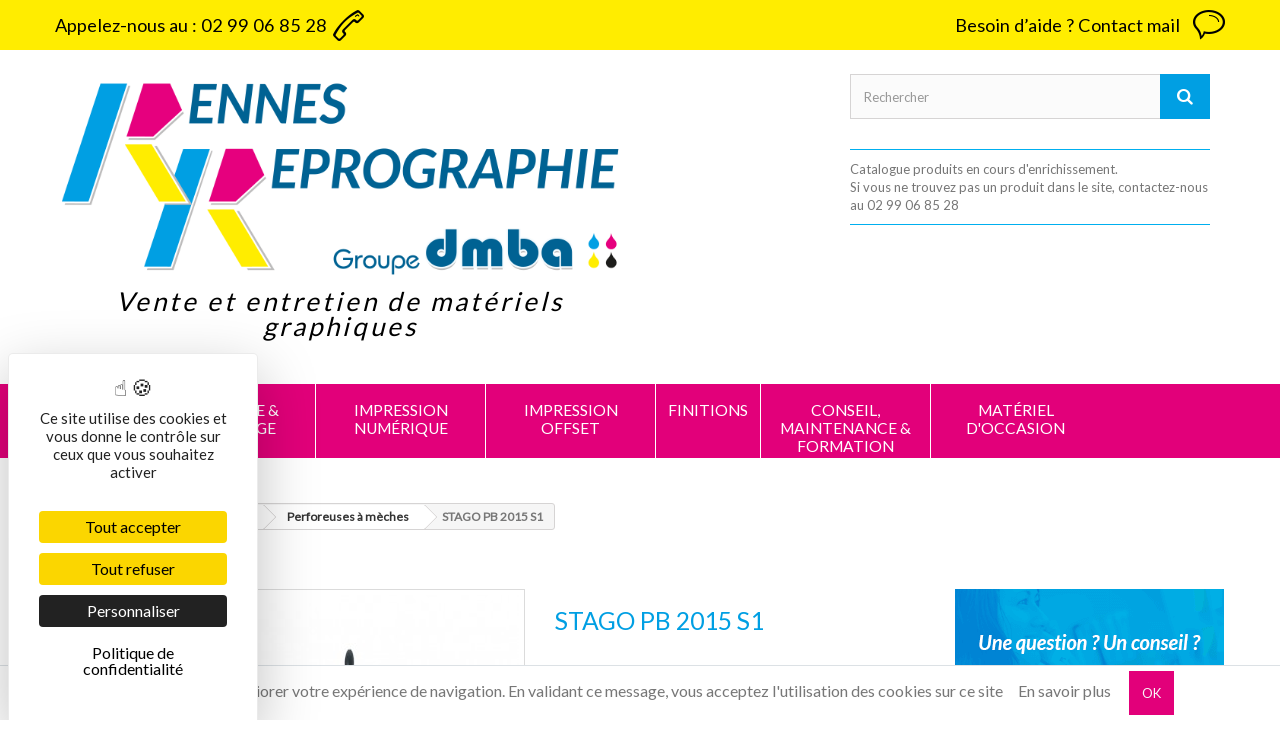

--- FILE ---
content_type: text/html; charset=utf-8
request_url: https://www.rennes-reprographie.com/perforeuses-a-meches/217-stago-pb-2015-s1.html
body_size: 12082
content:
<!DOCTYPE HTML>
<!--[if lt IE 7]> <html class="no-js lt-ie9 lt-ie8 lt-ie7" lang="fr-fr"><![endif]-->
<!--[if IE 7]><html class="no-js lt-ie9 lt-ie8 ie7" lang="fr-fr"><![endif]-->
<!--[if IE 8]><html class="no-js lt-ie9 ie8" lang="fr-fr"><![endif]-->
<!--[if gt IE 8]> <html class="no-js ie9" lang="fr-fr"><![endif]-->
<html lang="fr-fr">
	<head>
        
        
		<meta charset="utf-8" />
		<title>STAGO PB 2015 S1 - Rennes Reprographie</title>
		<meta name="description" content="Cette perforeuse électrique 2 têtes est une solution confortable pour perforer sans efforts des liasses jusqu’à 600 feuilles !
Indispensable dans un atelier de façonnage ou un service de reprographie. " />
		<meta name="generator" content="PrestaShop" />
		<meta name="robots" content="index,follow" />
		<meta name="viewport" content="width=device-width, minimum-scale=0.25, maximum-scale=1.6, initial-scale=1.0" />
		<meta name="apple-mobile-web-app-capable" content="yes" />
		<link rel="icon" type="image/vnd.microsoft.icon" href="/img/favicon.ico?1680005417" />
		<link rel="shortcut icon" type="image/x-icon" href="/img/favicon.ico?1680005417" />
			<link rel="stylesheet" href="https://www.rennes-reprographie.com/themes/rennesreprographie/cache/v_66_bf3d662c65238839fc713f6348150b43_all.css" type="text/css" media="all" />
			<link rel="stylesheet" href="https://www.rennes-reprographie.com/themes/rennesreprographie/cache/v_66_aa27d8db9f861abb28a135cc94813351_print.css" type="text/css" media="print" />
			<meta property="og:type" content="product" />
<meta property="og:url" content="https://www.rennes-reprographie.com/perforeuses-a-meches/217-stago-pb-2015-s1.html" />
<meta property="og:title" content="STAGO PB 2015 S1 - Rennes Reprographie" />
<meta property="og:site_name" content="Rennes Reprographie" />
<meta property="og:description" content="Cette perforeuse électrique 2 têtes est une solution confortable pour perforer sans efforts des liasses jusqu’à 600 feuilles !
Indispensable dans un atelier de façonnage ou un service de reprographie. " />
<meta property="og:image" content="https://www.rennes-reprographie.com/261-large_default/stago-pb-2015-s1.jpg" />
<meta property="product:pretax_price:amount" content="0" />
<meta property="product:pretax_price:currency" content="EUR" />
<meta property="product:price:amount" content="0" />
<meta property="product:price:currency" content="EUR" />

		<link rel="stylesheet" href="https://fonts.googleapis.com/css?family=Open+Sans:300,600&amp;subset=latin,latin-ext" type="text/css" media="all" />
		<!--[if IE 8]>
		
<script src="https://oss.maxcdn.com/libs/html5shiv/3.7.0/html5shiv.js"></script>
		
<script src="https://oss.maxcdn.com/libs/respond.js/1.3.0/respond.min.js"></script>
    
<script src='https://www.google.com/recaptcha/api.js'></script>
		<![endif]-->
	</head>
	<body id="product" class="product product-217 product-stago-pb-2015-s1 category-29 category-perforeuses-a-meches hide-left-column hide-right-column lang_fr">
					<div id="page">
			<div class="header-container">
				<header id="header">
					<div class="banner">
						<div class="container">
							<div class="row">
								
							</div>
						</div>
					</div>
					<div class="nav">
						<div class="container">
							<div class="row">
								<nav><!-- Block languages module -->
<!-- /Block languages module -->
<div id="contact-link">
	<a href="https://www.rennes-reprographie.com/nous-contacter" title="Contactez-nous">Besoin d’aide ? Contact mail</a>
</div>
	<span class="shop-phone"> 
		<i class="icon-phone"></i>Appelez-nous au : <strong>02 99 06 85 28</strong>
	</span>
<!-- Block search module TOP -->
<div id="search_block_top" class="col-xs-12 col-sm-5 col-md-4 clearfix"> 
	<form id="searchbox" method="get" action="//www.rennes-reprographie.com/recherche" >
		<input type="hidden" name="controller" value="search" />
		<input type="hidden" name="orderby" value="position" />
		<input type="hidden" name="orderway" value="desc" />
		<input class="search_query form-control" type="text" id="search_query_top" name="search_query" placeholder="Rechercher" value="" />
		<button type="submit" name="submit_search" class="btn btn-default button-search">
			<span>Rechercher</span>
		</button>
     <div id="msg_provi" class="col-xs-12">Catalogue produits en cours d'enrichissement.<br> Si vous ne trouvez pas un produit dans le site, contactez-nous au 02 99 06 85 28</div>
	</form>
 
</div> 
<div class="clearfix"> </div>
<!-- /Block search module TOP --></nav>
							</div>
						</div>
					</div>
					<div>
						<div class="container">
							<div class="row">
								<div id="header_logo">
									<a href="https://www.rennes-reprographie.com/" title="Rennes Reprographie">
										<img class="logo img-responsive" src="https://www.rennes-reprographie.com/img/rennes-reprographie-logo-1578500575.jpg" alt="Rennes Reprographie" width="750" height="268"/>
									</a>
                  <div id="slogan">Vente et entretien de matériels graphiques</div>
								</div>                
							</div>

						</div>								
            
					</div>
				</header>
			</div>
      
      	<!-- Menu -->    
	<div id="block_top_menu" class="sf-contener clearfix col-lg-12">
		<div class="cat-title">Catégories</div>
    <div class="container">
		<ul class="sf-menu clearfix menu-content">
			<li><a href="https://www.rennes-reprographie.com/content/category/1-accueil" title="Accueil">Accueil</a><ul><li ><a href="https://www.rennes-reprographie.com/content/4-presentation">La société</a></li><li ><a href="https://www.rennes-reprographie.com/content/2-mentions-legales">Mentions légales</a></li><li ><a href="https://www.rennes-reprographie.com/content/8-politique-de-confidentialite">Politique de confidentialité</a></li></ul></li>
<li><a href="https://www.rennes-reprographie.com/106-prepresse-epreuvage" title="PRÉPRESSE & ÉPREUVAGE">PRÉPRESSE & ÉPREUVAGE</a><ul><li><a href="https://www.rennes-reprographie.com/108-spectrophotometre" title="Spectrophotomètre">Spectrophotomètre</a></li><li><a href="https://www.rennes-reprographie.com/109-eclairage-normalise" title="Éclairage normalisé">Éclairage normalisé</a></li><li><a href="https://www.rennes-reprographie.com/110-nuancier-pantone" title="Nuancier Pantone">Nuancier Pantone</a></li><li><a href="https://www.rennes-reprographie.com/111-ctp-et-flux" title="CTP et flux">CTP et flux</a></li><li><a href="https://www.rennes-reprographie.com/112-ecrans-et-tablettes" title="Écrans et tablettes">Écrans et tablettes</a></li><li><a href="https://www.rennes-reprographie.com/113-logiciels-et-rip" title="Logiciels et RIP">Logiciels et RIP</a></li><li><a href="https://www.rennes-reprographie.com/114-scanners" title="Scanners">Scanners</a></li><li><a href="https://www.rennes-reprographie.com/115-consommables-pre-presse" title="Consommables pré-presse">Consommables pré-presse</a></li></ul></li><li><a href="https://www.rennes-reprographie.com/10-impression-numerique" title="IMPRESSION NUMÉRIQUE">IMPRESSION NUMÉRIQUE</a><ul><li><a href="https://www.rennes-reprographie.com/11-imprimantes-haut-volume-et-presses-numeriques" title="Imprimantes Haut Volume Et Presses Numériques">Imprimantes Haut Volume Et Presses Numériques</a></li><li><a href="https://www.rennes-reprographie.com/12-imprimantes-grand-format" title="Imprimantes Grand Format">Imprimantes Grand Format</a><ul><li><a href="https://www.rennes-reprographie.com/92-imprimantes-cad-pos" title="Imprimantes CAD, POS">Imprimantes CAD, POS</a></li><li><a href="https://www.rennes-reprographie.com/91-imprimantes-eco-solvant" title="Imprimantes Eco-solvant">Imprimantes Eco-solvant</a></li><li><a href="https://www.rennes-reprographie.com/93-imprimantes-photo-epreuvage" title="Imprimantes photo & épreuvage">Imprimantes photo & épreuvage</a></li><li><a href="https://www.rennes-reprographie.com/94-imprimantes-sublimation" title="Imprimantes sublimation">Imprimantes sublimation</a></li><li><a href="https://www.rennes-reprographie.com/95-imprimantes-uv" title="Imprimantes UV">Imprimantes UV</a></li><li><a href="https://www.rennes-reprographie.com/96-plotters-de-decoupe" title="Plotters de découpe">Plotters de découpe</a></li><li><a href="https://www.rennes-reprographie.com/97-logiciels-et-rip" title="Logiciels et RIP">Logiciels et RIP</a></li><li><a href="https://www.rennes-reprographie.com/98-stand-et-support-d-affiches" title="Stand et support d'affiches">Stand et support d'affiches</a></li></ul></li><li><a href="https://www.rennes-reprographie.com/100-materiel-de-finition-grand-format" title="Matériel de Finition Grand Format">Matériel de Finition Grand Format</a><ul><li><a href="https://www.rennes-reprographie.com/101-coupeuse" title="Coupeuse">Coupeuse</a></li><li><a href="https://www.rennes-reprographie.com/102-lamination-et-contre-collage" title="Lamination et contre-collage">Lamination et contre-collage</a></li><li><a href="https://www.rennes-reprographie.com/103-plieuse-de-plans" title="Plieuse de plans">Plieuse de plans</a></li><li><a href="https://www.rennes-reprographie.com/104-presse-a-oeillets" title="Presse à oeillets">Presse à oeillets</a></li><li><a href="https://www.rennes-reprographie.com/105-stockage-et-transport" title="Stockage et transport">Stockage et transport</a></li></ul></li><li><a href="https://www.rennes-reprographie.com/99-scanners" title="Scanners">Scanners</a></li><li><a href="https://www.rennes-reprographie.com/14-imprimantes-etiquettes" title="Imprimantes Etiquettes">Imprimantes Etiquettes</a></li><li><a href="https://www.rennes-reprographie.com/13-duplicopieurs" title="Duplicopieurs">Duplicopieurs</a></li><li><a href="https://www.rennes-reprographie.com/15-imprimantes-enveloppes" title="Imprimantes Enveloppes">Imprimantes Enveloppes</a></li></ul></li><li><a href="https://www.rennes-reprographie.com/107-impression-offset" title="IMPRESSION OFFSET">IMPRESSION OFFSET</a><ul><li><a href="https://www.rennes-reprographie.com/116-densitometre" title="Densitomètre">Densitomètre</a></li><li><a href="https://www.rennes-reprographie.com/117-eclairage-normalise" title="Éclairage normalisé">Éclairage normalisé</a></li><li><a href="https://www.rennes-reprographie.com/118-nuancier-pantone" title="Nuancier Pantone">Nuancier Pantone</a></li><li><a href="https://www.rennes-reprographie.com/119-ctp-flux" title="CTP, Flux">CTP, Flux</a></li><li><a href="https://www.rennes-reprographie.com/120-consommables-pour-impression-offset" title="Consommables pour impression offset">Consommables pour impression offset</a></li><li><a href="https://www.rennes-reprographie.com/121-retourneuse-de-piles" title="Retourneuse de piles">Retourneuse de piles</a></li></ul></li><li><a href="https://www.rennes-reprographie.com/122-finitions" title="FINITIONS">FINITIONS</a><ul><li><a href="https://www.rennes-reprographie.com/9-systemes-de-coupe" title="Systèmes de coupe">Systèmes de coupe</a><ul><li><a href="https://www.rennes-reprographie.com/16-massicots-electriques" title="Massicots électriques">Massicots électriques</a><ul><li><a href="https://www.rennes-reprographie.com/77-massicots-donix" title="Massicots DONIX">Massicots DONIX</a></li><li><a href="https://www.rennes-reprographie.com/79-massicots-mohr" title="Massicots MOHR">Massicots MOHR</a></li><li><a href="https://www.rennes-reprographie.com/78-massicots-ideal" title="Massicots IDEAL">Massicots IDEAL</a></li></ul></li><li><a href="https://www.rennes-reprographie.com/70-massicots-manuels" title="Massicots manuels">Massicots manuels</a></li><li><a href="https://www.rennes-reprographie.com/19-cisailles" title="Cisailles">Cisailles</a></li><li><a href="https://www.rennes-reprographie.com/17-cartes-de-visites" title="Cartes de visites">Cartes de visites</a></li><li><a href="https://www.rennes-reprographie.com/18-coupeuses-de-plans" title="Coupeuses de plans">Coupeuses de plans</a></li></ul></li><li><a href="https://www.rennes-reprographie.com/8-faconnage" title="Façonnage">Façonnage</a><ul><li><a href="https://www.rennes-reprographie.com/21-agrafeuses" title="Agrafeuses">Agrafeuses</a><ul><li><a href="https://www.rennes-reprographie.com/74-agrafeuse-manuelles" title="Agrafeuse Manuelles">Agrafeuse Manuelles</a></li><li><a href="https://www.rennes-reprographie.com/75-agrafeuses-electriques" title="Agrafeuses Eléctriques">Agrafeuses Eléctriques</a></li></ul></li><li><a href="https://www.rennes-reprographie.com/22-agrafeuses-plieuses" title="Agrafeuses-Plieuses">Agrafeuses-Plieuses</a></li><li><a href="https://www.rennes-reprographie.com/23-arrondisseurs-d-angles" title="Arrondisseurs d'angles">Arrondisseurs d'angles</a></li><li><a href="https://www.rennes-reprographie.com/71-assemblage-agrafage-pliage" title="Assemblage / Agrafage / Pliage">Assemblage / Agrafage / Pliage</a></li><li><a href="https://www.rennes-reprographie.com/25-decoupe-d-onglets" title="Découpe d'onglets">Découpe d'onglets</a></li><li><a href="https://www.rennes-reprographie.com/26-massicot-raineur" title="Massicot raineur">Massicot raineur</a></li><li><a href="https://www.rennes-reprographie.com/27-microperforeuse" title="Microperforeuse">Microperforeuse</a></li><li><a href="https://www.rennes-reprographie.com/29-perforeuses-a-meches" title="Perforeuses à mèches">Perforeuses à mèches</a></li><li><a href="https://www.rennes-reprographie.com/31-plieuses-a-friction" title="Plieuses à friction">Plieuses à friction</a></li><li><a href="https://www.rennes-reprographie.com/32-plieuses-a-succion" title="Plieuses à succion">Plieuses à succion</a></li><li><a href="https://www.rennes-reprographie.com/85-raineuse" title="Raineuse">Raineuse</a><ul><li><a href="https://www.rennes-reprographie.com/86-raineuse-electrique" title="Raineuse électrique">Raineuse électrique</a></li><li><a href="https://www.rennes-reprographie.com/90-raineuse-manuelle" title="Raineuse manuelle">Raineuse manuelle</a></li></ul></li><li><a href="https://www.rennes-reprographie.com/35-raineuses-plieuses" title="Raineuses-Plieuses">Raineuses-Plieuses</a></li><li><a href="https://www.rennes-reprographie.com/37-taqueuses" title="Taqueuses">Taqueuses</a></li><li><a href="https://www.rennes-reprographie.com/33-plieuses-de-plans" title="Plieuses de plans">Plieuses de plans</a></li></ul></li><li><a href="https://www.rennes-reprographie.com/4-plastification-et-vernissage" title="Plastification et Vernissage">Plastification et Vernissage</a><ul><li><a href="https://www.rennes-reprographie.com/47-plastifieuses-a-pochettes" title="Plastifieuses à pochettes">Plastifieuses à pochettes</a></li><li><a href="https://www.rennes-reprographie.com/48-plastifieuses-automatiques" title="Plastifieuses automatiques">Plastifieuses automatiques</a></li><li><a href="https://www.rennes-reprographie.com/49-laminateurs-a-froid" title="Laminateurs à froid">Laminateurs à froid</a></li><li><a href="https://www.rennes-reprographie.com/50-laminateurs-a-chaud-et-froid" title="Laminateurs à chaud et froid">Laminateurs à chaud et froid</a></li><li><a href="https://www.rennes-reprographie.com/51-pelliculeuses" title="Pelliculeuses">Pelliculeuses</a></li><li><a href="https://www.rennes-reprographie.com/52-vernisseuses" title="Vernisseuses">Vernisseuses</a></li><li><a href="https://www.rennes-reprographie.com/76-dorure" title="Dorure">Dorure</a></li></ul></li><li><a href="https://www.rennes-reprographie.com/3-reliure" title="Reliure">Reliure</a><ul><li><a href="https://www.rennes-reprographie.com/38-perforelieurs" title="Perforelieurs">Perforelieurs</a></li><li><a href="https://www.rennes-reprographie.com/39-perforateurs" title="Perforateurs">Perforateurs</a></li><li><a href="https://www.rennes-reprographie.com/40-sertisseuses" title="Sertisseuses">Sertisseuses</a></li><li><a href="https://www.rennes-reprographie.com/41-encollage-manuel" title="Encollage manuel">Encollage manuel</a></li><li><a href="https://www.rennes-reprographie.com/42-bandes-thermocollantes" title="Bandes thermocollantes">Bandes thermocollantes</a></li><li><a href="https://www.rennes-reprographie.com/43-thermorelieurs" title="Thermorelieurs">Thermorelieurs</a></li><li><a href="https://www.rennes-reprographie.com/44-thermorelieurs-pur" title="Thermorelieurs PUR">Thermorelieurs PUR</a></li><li><a href="https://www.rennes-reprographie.com/45-reliures-bindomatic" title="Reliures BINDOMATIC">Reliures BINDOMATIC</a></li><li><a href="https://www.rennes-reprographie.com/46-systemes-fastbind" title="Systèmes FASTBIND">Systèmes FASTBIND</a><ul><li><a href="https://www.rennes-reprographie.com/81-couvertures-casematic" title="Couvertures CASEMATIC">Couvertures CASEMATIC</a></li><li><a href="https://www.rennes-reprographie.com/82-thermorelieurs" title="Thermorelieurs">Thermorelieurs</a></li><li><a href="https://www.rennes-reprographie.com/83-reliure-fotomount" title="Reliure FOTOMOUNT">Reliure FOTOMOUNT</a></li><li><a href="https://www.rennes-reprographie.com/84-reliure-booxter" title="Reliure BooXTer">Reliure BooXTer</a></li></ul></li></ul></li><li><a href="https://www.rennes-reprographie.com/5-emballage" title="Emballage">Emballage</a><ul><li><a href="https://www.rennes-reprographie.com/53-banderoleuses-de-table" title="Banderoleuses de table">Banderoleuses de table</a></li><li><a href="https://www.rennes-reprographie.com/54-banderoleuses-a-film-etirable" title="Banderoleuses à film étirable">Banderoleuses à film étirable</a></li><li><a href="https://www.rennes-reprographie.com/55-cercleuses" title="Cercleuses">Cercleuses</a></li><li><a href="https://www.rennes-reprographie.com/56-ensacheuses" title="Ensacheuses">Ensacheuses</a></li><li><a href="https://www.rennes-reprographie.com/57-mises-sous-film" title="Mises sous film">Mises sous film</a></li><li><a href="https://www.rennes-reprographie.com/58-matelasseurs-a-cartons" title="Matelasseurs à cartons">Matelasseurs à cartons</a></li></ul></li><li><a href="https://www.rennes-reprographie.com/6-traitement-du-courrier" title="Traitement du courrier">Traitement du courrier</a><ul><li><a href="https://www.rennes-reprographie.com/59-mises-sous-plis" title="Mises sous plis">Mises sous plis</a></li><li><a href="https://www.rennes-reprographie.com/60-ouvre-lettres" title="Ouvre-lettres">Ouvre-lettres</a></li><li><a href="https://www.rennes-reprographie.com/61-imprimantes-d-adressage" title="Imprimantes d'adressage">Imprimantes d'adressage</a></li><li><a href="https://www.rennes-reprographie.com/62-dateurs-marqueurs" title="Dateurs-Marqueurs">Dateurs-Marqueurs</a></li><li><a href="https://www.rennes-reprographie.com/63-compteuses-de-billets" title="Compteuses de billets">Compteuses de billets</a></li><li><a href="https://www.rennes-reprographie.com/64-cercleuses-de-billets" title="Cercleuses de billets">Cercleuses de billets</a></li></ul></li><li><a href="https://www.rennes-reprographie.com/7-destructeurs-de-documents" title="Destructeurs de documents">Destructeurs de documents</a><ul><li><a href="https://www.rennes-reprographie.com/65-individuels" title="Individuels">Individuels</a></li><li><a href="https://www.rennes-reprographie.com/66-bureaux-et-services" title="Bureaux et services">Bureaux et services</a></li><li><a href="https://www.rennes-reprographie.com/67-fortes-capacites" title="Fortes capacités">Fortes capacités</a></li><li><a href="https://www.rennes-reprographie.com/68-disques-durs-et-cd-dvd" title="Disques durs et CD-DVD">Disques durs et CD-DVD</a></li><li><a href="https://www.rennes-reprographie.com/69-matelasseurs-a-cartons" title="Matelasseurs à cartons">Matelasseurs à cartons</a></li></ul></li></ul></li><li><a href="https://www.rennes-reprographie.com/124-conseil-maintenance-formation" title="CONSEIL, MAINTENANCE & FORMATION">CONSEIL, MAINTENANCE & FORMATION</a><ul><li><a href="https://www.rennes-reprographie.com/125-formation" title="FORMATION">FORMATION</a></li></ul></li><li><a href="https://www.rennes-reprographie.com/80-materiel-d-occasion" title="MATÉRIEL D'OCCASION">MATÉRIEL D'OCCASION</a></li>
					</ul>
   </div>  
	</div>
  <div class="clearfix"></div>     
	<!--/ Menu -->
      
      
			<div class="columns-container">
				<div id="columns" class="container">
											
<!-- Breadcrumb -->
<div class="breadcrumb clearfix">
	<a class="home" href="http://www.rennes-reprographie.com/" title="retour &agrave; Accueil"><i class="icon-home"></i></a>
			<span class="navigation-pipe">&gt;</span>
					<span class="navigation_page"><span itemscope itemtype="http://data-vocabulary.org/Breadcrumb"><a itemprop="url" href="https://www.rennes-reprographie.com/122-finitions" title="FINITIONS" ><span itemprop="title">FINITIONS</span></a></span><span class="navigation-pipe">></span><span itemscope itemtype="http://data-vocabulary.org/Breadcrumb"><a itemprop="url" href="https://www.rennes-reprographie.com/8-faconnage" title="Fa&ccedil;onnage" ><span itemprop="title">Fa&ccedil;onnage</span></a></span><span class="navigation-pipe">></span><span itemscope itemtype="http://data-vocabulary.org/Breadcrumb"><a itemprop="url" href="https://www.rennes-reprographie.com/29-perforeuses-a-meches" title="Perforeuses &agrave; m&egrave;ches" ><span itemprop="title">Perforeuses &agrave; m&egrave;ches</span></a></span><span class="navigation-pipe">></span>STAGO PB 2015 S1</span>
			</div>
<!-- /Breadcrumb -->

										<div id="slider_row" class="row">
						<div id="top_column" class="center_column col-xs-12 col-sm-12"></div>
					</div>
					<div class="row">
																		<div id="center_column" class="center_column col-xs-12 col-sm-12">
	

							<div itemscope itemtype="http://schema.org/Product">
	<div class="primary_block row">
					<div class="container">
				<div class="top-hr"></div>
			</div>
								<!-- left infos-->
		<div class="pb-left-column col-xs-12 col-sm-4 col-md-5">
			<!-- product img-->
			<div id="image-block" class="clearfix">
																	<span id="view_full_size">
													<img id="bigpic" itemprop="image" src="https://www.rennes-reprographie.com/261-large_default/stago-pb-2015-s1.jpg" title="STAGO PB 2015 S1" alt="STAGO PB 2015 S1" width="458" height="458"/>
															<span class="span_link no-print">Agrandir l&#039;image</span>
																		</span>
							</div> <!-- end image-block -->
							<!-- thumbnails -->
				<div id="views_block" class="clearfix hidden">
										<div id="thumbs_list">
						<ul id="thumbs_list_frame">
																																																						<li id="thumbnail_261" class="last">
									<a href="https://www.rennes-reprographie.com/261-thickbox_default/stago-pb-2015-s1.jpg"	data-fancybox-group="other-views" class="fancybox shown" title="STAGO PB 2015 S1">
										<img class="img-responsive" id="thumb_261" src="https://www.rennes-reprographie.com/261-cart_default/stago-pb-2015-s1.jpg" alt="STAGO PB 2015 S1" title="STAGO PB 2015 S1" height="80" width="80" itemprop="image" />
									</a>
								</li>
																			</ul>
					</div> <!-- end thumbs_list -->
									</div> <!-- end views-block -->
				<!-- end thumbnails -->
								</div> <!-- end pb-left-column -->
		<!-- end left infos-->
		<!-- center infos -->
    
		<div class="pb-center-column col-xs-12 col-sm-4">
						<h1 itemprop="name">STAGO PB 2015 S1</h1>
			<p id="product_reference" style="display: none;">
				<label>R&eacute;f&eacute;rence </label>
				<span class="editable" itemprop="sku"></span>
			</p>
			<!--			<p id="product_condition">
				<label>&Eacute;tat : </label>
									<link itemprop="itemCondition" href="http://schema.org/NewCondition"/>
					<span class="editable">Nouveau produit</span>
							</p>
			 -->
      
							<div id="short_description_block">
											<div id="short_description_content" class="rte align_justify" itemprop="description"><p>Cette perforeuse électrique 2 têtes est une solution confortable pour perforer sans efforts des liasses jusqu’à 600 feuilles !</p>
<p>Indispensable dans un atelier de façonnage ou un service de reprographie. </p></div>
					
											<p class="buttons_bottom_block">
							<a href="javascript:{}" class="button">
								Lire le descriptif complet 
							</a>
						</p>
										<!---->
				</div> <!-- end short_description_block -->
			      
      
      <!--Download -->
			<section class="page-product-box">
				<!--h3 class="page-product-heading">T&eacute;l&eacute;charger la documentation</h3-->
									<div class="row">						<div class="col-lg-12"> 
							<h4><a href="https://www.rennes-reprographie.com/index.php?controller=attachment&amp;id_attachment=81">STAGO PB 2015 S1</a></h4>
              <div  id="btn_dw" >
  							<p class="text-muted">
    							<a class="btn btn-default btn-block" href="https://www.rennes-reprographie.com/index.php?controller=attachment&amp;id_attachment=81">
    								T&eacute;l&eacute;charger la documentation (318.12k)
    							</a>  
                </p>
              </div>
						</div>
					</div>							</section-->
			<!--end Download >
          
      
						<!-- availability or doesntExist -->
			<p id="availability_statut" style="display: none;">
				
				<span id="availability_value" class="label label-success"></span>
			</p>
							
				<p class="warning_inline" id="last_quantities" style="display: none" >Attention : derni&egrave;res pi&egrave;ces disponibles !</p>
						<p id="availability_date" style="display: none;">
				<span id="availability_date_label">Date de disponibilit&eacute;:</span>
				<span id="availability_date_value"></span>
			</p>
			<!-- Out of stock hook -->
			<div id="oosHook" style="display: none;">
				<!-- MODULE MailAlerts -->
			<p class="form-group">
			<input type="text" id="oos_customer_email" name="customer_email" size="20" value="votre@email.com" class="mailalerts_oos_email form-control" />
    	</p>
    	<a href="#" title="Prévenez-moi lorsque le produit est disponible" id="mailalert_link" rel="nofollow">Prévenez-moi lorsque le produit est disponible</a>
	<span id="oos_customer_email_result" style="display:none; display: block;"></span>

<!-- END : MODULE MailAlerts -->
			</div>
				<p class="socialsharing_product list-inline no-print">
					<button data-type="twitter" type="button" class="btn btn-default btn-twitter social-sharing">
				<i class="icon-twitter"></i> Tweet
				<!-- <img src="https://www.rennes-reprographie.com/modules/socialsharing/img/twitter.gif" alt="Tweet" /> -->
			</button>
							<button data-type="facebook" type="button" class="btn btn-default btn-facebook social-sharing">
				<i class="icon-facebook"></i> Partager
				<!-- <img src="https://www.rennes-reprographie.com/modules/socialsharing/img/facebook.gif" alt="Facebook Like" /> -->
			</button>
							<button data-type="google-plus" type="button" class="btn btn-default btn-google-plus social-sharing">
				<i class="icon-google-plus"></i> Google+
				<!-- <img src="https://www.rennes-reprographie.com/modules/socialsharing/img/google.gif" alt="Google Plus" /> -->
			</button>
							<button data-type="pinterest" type="button" class="btn btn-default btn-pinterest social-sharing">
				<i class="icon-pinterest"></i> Pinterest
				<!-- <img src="https://www.rennes-reprographie.com/modules/socialsharing/img/pinterest.gif" alt="Pinterest" /> -->
			</button>
			</p>
	
		</div>
		<!-- end center infos-->
    
    
    
    
    
    
		<!-- pb-right-column-->
		<div class="pb-right-column col-xs-12 col-sm-4 col-md-3"> 
						<!-- add to cart form-->
			<form id="buy_block" class="hidden" action="https://www.rennes-reprographie.com/panier" method="post">
				<!-- hidden datas -->
				<p class="hidden">
					<input type="hidden" name="token" value="727d7bdd5f905347bca34235d64dbfda" />
					<input type="hidden" name="id_product" value="217" id="product_page_product_id" />
					<input type="hidden" name="add" value="1" />
					<input type="hidden" name="id_product_attribute" id="idCombination" value="" />
				</p>
				<div class="box-info-product">
					<div class="content_prices clearfix">
						 
						
						<div class="clear"></div>
					</div> <!-- end content_prices -->
					<div class="product_attributes clearfix">
						<!-- quantity wanted -->
												<!-- minimal quantity wanted -->
						<p id="minimal_quantity_wanted_p" style="display: none;">
							La quantit&eacute; minimale pour pouvoir commander ce produit est <b id="minimal_quantity_label">1</b>
						</p>
											</div> <!-- end product_attributes -->
					<!--div class="box-cart-bottom">
						<div class="unvisible">
							<p id="add_to_cart" class="buttons_bottom_block no-print">
								<button type="submit" name="Submit" class="exclusive">
									<span>Ajouter au panier</span>
								</button>
							</p>
						</div>
						<p class="buttons_bottom_block no-print">
	<a id="wishlist_button_nopop" href="#" onclick="WishlistCart('wishlist_block_list', 'add', '217', $('#idCombination').val(), document.getElementById('quantity_wanted').value); return false;" rel="nofollow"  title="Ajouter à ma liste">
		Ajouter à ma liste d'envies
	</a>
</p>
					</div--> <!-- end box-cart-bottom -->
				</div> <!-- end box-info-product -->
			</form>
			      <div id="tel_produit">
        <img src="https://www.rennes-reprographie.com/themes/rennesreprographie/img/tel_produits.png" alt="Une question ? Un conseil ? 02 99 06 85 28" class="img-responsive">  
      </div> 
      <h3>PARTAGER</h3>
      

      <div id="share_produit">
      	<p class="socialsharing_product list-inline no-print">

      			<button data-type="twitter" type="button" class="btn btn-default btn-twitter social-sharing">
      				<i class="icon-twitter"></i> Tweet
      				<!-- <img src="https://www.rennes-reprographie.comimg/twitter.gif" alt="Tweet" /> -->
      			</button>

      			<button data-type="facebook" type="button" class="btn btn-default btn-facebook social-sharing">
      				<i class="icon-facebook"></i> Share
      				<!-- <img src="https://www.rennes-reprographie.comimg/facebook.gif" alt="Facebook Like" /> -->
      			</button>

      			<button data-type="google-plus" type="button" class="btn btn-default btn-google-plus social-sharing">
      				<i class="icon-google-plus"></i> Google+
      				<!-- <img src="https://www.rennes-reprographie.comimg/google.gif" alt="Google Plus" /> -->
      			</button>

      			<button data-type="pinterest" type="button" class="btn btn-default btn-pinterest social-sharing">
      				<i class="icon-pinterest"></i> Pinterest
      				<!-- <img src="https://www.rennes-reprographie.comimg/pinterest.gif" alt="Pinterest" /> -->
      			</button>

      	</p>
      </div

      
      
      				<!-- usefull links-->
				<ul id="usefull_link_block" class="clearfix no-print">
					<li class="sendtofriend">
	<a id="send_friend_button" href="#send_friend_form">
		Envoyer à un ami
	</a>
	<div style="display: none;">
		<div id="send_friend_form">
			<h2  class="page-subheading">
				Envoyer à un ami
			</h2>
			<div class="row">
				<div class="product clearfix col-xs-12 col-sm-6">
					<img src="https://www.rennes-reprographie.com/261-home_default/stago-pb-2015-s1.jpg" height="250" width="250" alt="STAGO PB 2015 S1" />
					<div class="product_desc">
						<p class="product_name">
							<strong>STAGO PB 2015 S1</strong>
						</p>
						<p>Cette perforeuse électrique 2 têtes est une solution confortable pour perforer sans efforts des liasses jusqu’à 600 feuilles !</p>
<p>Indispensable dans un atelier de façonnage ou un service de reprographie. </p>
					</div>
				</div><!-- .product -->
				<div class="send_friend_form_content col-xs-12 col-sm-6" id="send_friend_form_content">
					<div id="send_friend_form_error"></div>
					<div id="send_friend_form_success"></div>
					<div class="form_container">
						<p class="intro_form">
							Destinataire :
						</p>
						<p class="text">
							<label for="friend_name">
								Nom de votre ami <sup class="required">*</sup> :
							</label>
							<input id="friend_name" name="friend_name" type="text" value=""/>
						</p>
						<p class="text">
							<label for="friend_email">
								Adresse e-mail de votre ami <sup class="required">*</sup> :
							</label>
							<input id="friend_email" name="friend_email" type="text" value=""/>
						</p>
						<p class="txt_required">
							<sup class="required">*</sup> Champs requis
						</p>
					</div>
					<p class="submit">
						<button id="sendEmail" class="btn button button-small" name="sendEmail" type="submit">
							<span>Envoyer</span>
						</button>&nbsp;
						OU&nbsp;
						<a class="closefb" href="#">
							Annuler
						</a>
					</p>
				</div> <!-- .send_friend_form_content -->
			</div>
		</div>
	</div>
</li>





					<li class="print">
						<a href="javascript:print();">
							Imprimer
						</a>
					</li>
									</ul>
			      
      
      <div id="btn_video" style="display:none">
        <a href="#idTabOpartProducVideo">Voir la video</a>
      </div>
      
       
     
      
		</div> <!-- end pb-right-column-->
	</div> <!-- end primary_block -->
								<!-- More info -->
			<section id="more_info_tabs" class="page-product-box">
				<h3 class="page-product-heading">En savoir plus</h3>									<!-- full description -->
					<div  class="rte"><p align="justify">Perforeuse électrique à descente manuelle. 2 têtes de perforation. Tabulateur programmé. Barre de programmation prévue pour perforations : 80-80-80 mm, 45-65-45 mm, 60-60-60 mm et 19-19-51-19-19 mm (+ 2 programmes au choix). 2 butées latérales réglables. Utilisation simple et sécurisée.</p>
<p align="justify">Maintenance réduite. Livrée avec 2 forets de 6 mm de diamètre. Conforme aux normes de sécurité européennes CE.</p>
<p><strong>Types de forets utilisables :</strong><br />Ordinaires courts - de 3 à 15 mm de diamètre <br />Ordinaires longs - de 5 à 8 mm de diamètre </p></div>
			</section>
			<!--end  More info -->
						<!--HOOK_PRODUCT_TAB -->
		<section class="page-product-box">
			
					</section>
		<!--end HOOK_PRODUCT_TAB -->
				<section class="page-product-box blockproductscategory">
	<h3 class="productscategory_h3 page-product-heading">7 Autres produits suggérés</h3>
	<div id="productscategory_list" class="clearfix">
		<ul id="bxslider1" class="bxslider clearfix">
					<li class="product-box item">
				<a href="https://www.rennes-reprographie.com/perforeuses-a-meches/214-perforeuse-manuelle-ideal-8570.html" class="lnk_img product-image" title="Perforeuse manuelle IDEAL 8570"><img src="https://www.rennes-reprographie.com/259-home_default/perforeuse-manuelle-ideal-8570.jpg" alt="Perforeuse manuelle IDEAL 8570" /></a>
				<h5 itemprop="name" class="product-name">
					<a href="https://www.rennes-reprographie.com/perforeuses-a-meches/214-perforeuse-manuelle-ideal-8570.html" title="Perforeuse manuelle IDEAL 8570">Perforeuse...</a><br><br>
				  <a class="details" href="https://www.rennes-reprographie.com/perforeuses-a-meches/214-perforeuse-manuelle-ideal-8570.html" title="Perforeuse manuelle IDEAL 8570">Détails</a>
        </h5>
								<br />
								<div class="clearfix" style="margin-top:5px">
									</div>
			</li>
					<li class="product-box item">
				<a href="https://www.rennes-reprographie.com/perforeuses-a-meches/210-citoborma-111.html" class="lnk_img product-image" title="CITOBORMA 111"><img src="https://www.rennes-reprographie.com/258-home_default/citoborma-111.jpg" alt="CITOBORMA 111" /></a>
				<h5 itemprop="name" class="product-name">
					<a href="https://www.rennes-reprographie.com/perforeuses-a-meches/210-citoborma-111.html" title="CITOBORMA 111">CITOBORMA 111</a><br><br>
				  <a class="details" href="https://www.rennes-reprographie.com/perforeuses-a-meches/210-citoborma-111.html" title="CITOBORMA 111">Détails</a>
        </h5>
								<br />
								<div class="clearfix" style="margin-top:5px">
									</div>
			</li>
					<li class="product-box item">
				<a href="https://www.rennes-reprographie.com/perforeuses-a-meches/215-stago-pb-1006-s.html" class="lnk_img product-image" title="STAGO PB 1006 S"><img src="https://www.rennes-reprographie.com/260-home_default/stago-pb-1006-s.jpg" alt="STAGO PB 1006 S" /></a>
				<h5 itemprop="name" class="product-name">
					<a href="https://www.rennes-reprographie.com/perforeuses-a-meches/215-stago-pb-1006-s.html" title="STAGO PB 1006 S">STAGO PB 1006 S</a><br><br>
				  <a class="details" href="https://www.rennes-reprographie.com/perforeuses-a-meches/215-stago-pb-1006-s.html" title="STAGO PB 1006 S">Détails</a>
        </h5>
								<br />
								<div class="clearfix" style="margin-top:5px">
									</div>
			</li>
					<li class="product-box item">
				<a href="https://www.rennes-reprographie.com/perforeuses-a-meches/218-vs-200.html" class="lnk_img product-image" title="VS 200"><img src="https://www.rennes-reprographie.com/175-home_default/vs-200.jpg" alt="VS 200" /></a>
				<h5 itemprop="name" class="product-name">
					<a href="https://www.rennes-reprographie.com/perforeuses-a-meches/218-vs-200.html" title="VS 200">VS 200</a><br><br>
				  <a class="details" href="https://www.rennes-reprographie.com/perforeuses-a-meches/218-vs-200.html" title="VS 200">Détails</a>
        </h5>
								<br />
								<div class="clearfix" style="margin-top:5px">
									</div>
			</li>
					<li class="product-box item">
				<a href="https://www.rennes-reprographie.com/perforeuses-a-meches/211-citoborma-290-b.html" class="lnk_img product-image" title="CITOBORMA 290 B"><img src="https://www.rennes-reprographie.com/262-home_default/citoborma-290-b.jpg" alt="CITOBORMA 290 B" /></a>
				<h5 itemprop="name" class="product-name">
					<a href="https://www.rennes-reprographie.com/perforeuses-a-meches/211-citoborma-290-b.html" title="CITOBORMA 290 B">CITOBORMA 290 B</a><br><br>
				  <a class="details" href="https://www.rennes-reprographie.com/perforeuses-a-meches/211-citoborma-290-b.html" title="CITOBORMA 290 B">Détails</a>
        </h5>
								<br />
								<div class="clearfix" style="margin-top:5px">
									</div>
			</li>
					<li class="product-box item">
				<a href="https://www.rennes-reprographie.com/perforeuses-a-meches/213-lae-x-4.html" class="lnk_img product-image" title="LAE X 4"><img src="https://www.rennes-reprographie.com/263-home_default/lae-x-4.jpg" alt="LAE X 4" /></a>
				<h5 itemprop="name" class="product-name">
					<a href="https://www.rennes-reprographie.com/perforeuses-a-meches/213-lae-x-4.html" title="LAE X 4">LAE X 4</a><br><br>
				  <a class="details" href="https://www.rennes-reprographie.com/perforeuses-a-meches/213-lae-x-4.html" title="LAE X 4">Détails</a>
        </h5>
								<br />
								<div class="clearfix" style="margin-top:5px">
									</div>
			</li>
					<li class="product-box item">
				<a href="https://www.rennes-reprographie.com/perforeuses-a-meches/212-citoborma-490-b.html" class="lnk_img product-image" title="CITOBORMA 490 B"><img src="https://www.rennes-reprographie.com/264-home_default/citoborma-490-b.jpg" alt="CITOBORMA 490 B" /></a>
				<h5 itemprop="name" class="product-name">
					<a href="https://www.rennes-reprographie.com/perforeuses-a-meches/212-citoborma-490-b.html" title="CITOBORMA 490 B">CITOBORMA 490 B</a><br><br>
				  <a class="details" href="https://www.rennes-reprographie.com/perforeuses-a-meches/212-citoborma-490-b.html" title="CITOBORMA 490 B">Détails</a>
        </h5>
								<br />
								<div class="clearfix" style="margin-top:5px">
									</div>
			</li>
				</ul>
	</div>
</section>
		<!-- description & features -->
								<!--Download -->
			<!--section class="page-product-box">
				<h3 class="page-product-heading">T&eacute;l&eacute;charger la documentation</h3>
									<div class="row">						<div class="col-lg-4">
							<h4><a href="https://www.rennes-reprographie.com/index.php?controller=attachment&amp;id_attachment=81">STAGO PB 2015 S1</a></h4>
							<p class="text-muted"></p>
							<a class="btn btn-default btn-block" href="https://www.rennes-reprographie.com/index.php?controller=attachment&amp;id_attachment=81">
								<i class="icon-download"></i>
								T&eacute;l&eacute;charger la documentation (318.12k)
							</a>
							<hr />
						</div>
					</div>							</section-->
			<!--end Download -->
									</div> <!-- itemscope product wrapper -->
 
  					</div><!-- #center_column -->
										</div><!-- .row -->
				</div><!-- #columns -->
			</div><!-- .columns-container -->
							<!-- Footer -->
				<div class="footer-container">
					<footer id="footer"  class="container">
						<div class="row"><!-- Block Newsletter module-->
<div id="newsletter_block_left" class="block">
	<h4>Newsletter</h4>
	<div class="block_content">
		<form action="//www.rennes-reprographie.com/" method="post">
			<div class="form-group" >
				<input class="inputNew form-control grey newsletter-input" id="newsletter-input" type="text" name="email" size="18" value="Saisissez votre adresse email" />
                <button id="btn_news" type="submit" name="submitNewsletter" class="btn btn-default button">
                    <span>ok</span>
                </button>
				<input type="hidden" name="action" value="0" />
			</div>
		</form>
	</div>
</div>
<!-- /Block Newsletter module-->
<!-- Block categories module -->
<!--section class="blockcategories_footer footer-block col-xs-12 col-sm-2">
	<h4>Catégories</h4>
	<div class="category_footer toggle-footer">
		<div class="list">
			<ul class="tree dhtml">
												
<li >
	<a 
	href="https://www.rennes-reprographie.com/106-prepresse-epreuvage" title="">
		PRÉPRESSE &amp; ÉPREUVAGE
	</a>
			<ul>
												
<li >
	<a 
	href="https://www.rennes-reprographie.com/108-spectrophotometre" title="">
		Spectrophotomètre
	</a>
	</li>

																
<li >
	<a 
	href="https://www.rennes-reprographie.com/109-eclairage-normalise" title="">
		Éclairage normalisé
	</a>
	</li>

																
<li >
	<a 
	href="https://www.rennes-reprographie.com/110-nuancier-pantone" title="">
		Nuancier Pantone
	</a>
	</li>

																
<li >
	<a 
	href="https://www.rennes-reprographie.com/111-ctp-et-flux" title="">
		CTP et flux
	</a>
	</li>

																
<li >
	<a 
	href="https://www.rennes-reprographie.com/112-ecrans-et-tablettes" title="">
		Écrans et tablettes
	</a>
	</li>

																
<li >
	<a 
	href="https://www.rennes-reprographie.com/113-logiciels-et-rip" title="">
		Logiciels et RIP
	</a>
	</li>

																
<li >
	<a 
	href="https://www.rennes-reprographie.com/114-scanners" title="">
		Scanners
	</a>
	</li>

																
<li class="last">
	<a 
	href="https://www.rennes-reprographie.com/115-consommables-pre-presse" title="">
		Consommables pré-presse
	</a>
	</li>

									</ul>
	</li>

							
																
<li >
	<a 
	href="https://www.rennes-reprographie.com/10-impression-numerique" title="">
		IMPRESSION NUMÉRIQUE
	</a>
			<ul>
												
<li >
	<a 
	href="https://www.rennes-reprographie.com/11-imprimantes-haut-volume-et-presses-numeriques" title="">
		Imprimantes Haut Volume Et Presses Numériques
	</a>
	</li>

																
<li >
	<a 
	href="https://www.rennes-reprographie.com/12-imprimantes-grand-format" title="">
		Imprimantes Grand Format
	</a>
			<ul>
												
<li >
	<a 
	href="https://www.rennes-reprographie.com/92-imprimantes-cad-pos" title="">
		Imprimantes CAD, POS
	</a>
	</li>

																
<li >
	<a 
	href="https://www.rennes-reprographie.com/91-imprimantes-eco-solvant" title="">
		Imprimantes Eco-solvant
	</a>
	</li>

																
<li >
	<a 
	href="https://www.rennes-reprographie.com/93-imprimantes-photo-epreuvage" title="">
		Imprimantes photo &amp; épreuvage
	</a>
	</li>

																
<li >
	<a 
	href="https://www.rennes-reprographie.com/94-imprimantes-sublimation" title="">
		Imprimantes sublimation
	</a>
	</li>

																
<li >
	<a 
	href="https://www.rennes-reprographie.com/95-imprimantes-uv" title="">
		Imprimantes UV
	</a>
	</li>

																
<li >
	<a 
	href="https://www.rennes-reprographie.com/96-plotters-de-decoupe" title="">
		Plotters de découpe
	</a>
	</li>

																
<li >
	<a 
	href="https://www.rennes-reprographie.com/97-logiciels-et-rip" title="">
		Logiciels et RIP
	</a>
	</li>

																
<li class="last">
	<a 
	href="https://www.rennes-reprographie.com/98-stand-et-support-d-affiches" title="">
		Stand et support d&#039;affiches
	</a>
	</li>

									</ul>
	</li>

																
<li >
	<a 
	href="https://www.rennes-reprographie.com/100-materiel-de-finition-grand-format" title="">
		Matériel de Finition Grand Format
	</a>
			<ul>
												
<li >
	<a 
	href="https://www.rennes-reprographie.com/101-coupeuse" title="">
		Coupeuse
	</a>
	</li>

																
<li >
	<a 
	href="https://www.rennes-reprographie.com/102-lamination-et-contre-collage" title="">
		Lamination et contre-collage
	</a>
	</li>

																
<li >
	<a 
	href="https://www.rennes-reprographie.com/103-plieuse-de-plans" title="">
		Plieuse de plans
	</a>
	</li>

																
<li >
	<a 
	href="https://www.rennes-reprographie.com/104-presse-a-oeillets" title="">
		Presse à oeillets
	</a>
	</li>

																
<li class="last">
	<a 
	href="https://www.rennes-reprographie.com/105-stockage-et-transport" title="">
		Stockage et transport
	</a>
	</li>

									</ul>
	</li>

																
<li >
	<a 
	href="https://www.rennes-reprographie.com/99-scanners" title="">
		Scanners
	</a>
	</li>

																
<li >
	<a 
	href="https://www.rennes-reprographie.com/14-imprimantes-etiquettes" title="">
		Imprimantes Etiquettes
	</a>
	</li>

																
<li >
	<a 
	href="https://www.rennes-reprographie.com/13-duplicopieurs" title="">
		Duplicopieurs
	</a>
	</li>

																
<li class="last">
	<a 
	href="https://www.rennes-reprographie.com/15-imprimantes-enveloppes" title="">
		Imprimantes Enveloppes
	</a>
	</li>

									</ul>
	</li>

							
																
<li >
	<a 
	href="https://www.rennes-reprographie.com/107-impression-offset" title="">
		IMPRESSION OFFSET
	</a>
			<ul>
												
<li >
	<a 
	href="https://www.rennes-reprographie.com/116-densitometre" title="">
		Densitomètre
	</a>
	</li>

																
<li >
	<a 
	href="https://www.rennes-reprographie.com/117-eclairage-normalise" title="">
		Éclairage normalisé
	</a>
	</li>

																
<li >
	<a 
	href="https://www.rennes-reprographie.com/118-nuancier-pantone" title="">
		Nuancier Pantone
	</a>
	</li>

																
<li >
	<a 
	href="https://www.rennes-reprographie.com/119-ctp-flux" title="">
		CTP, Flux
	</a>
	</li>

																
<li >
	<a 
	href="https://www.rennes-reprographie.com/120-consommables-pour-impression-offset" title="">
		Consommables pour impression offset
	</a>
	</li>

																
<li class="last">
	<a 
	href="https://www.rennes-reprographie.com/121-retourneuse-de-piles" title="">
		Retourneuse de piles
	</a>
	</li>

									</ul>
	</li>

							
																
<li >
	<a 
	href="https://www.rennes-reprographie.com/122-finitions" title="">
		FINITIONS
	</a>
			<ul>
												
<li >
	<a 
	href="https://www.rennes-reprographie.com/9-systemes-de-coupe" title="">
		Systèmes de coupe
	</a>
			<ul>
												
<li >
	<a 
	href="https://www.rennes-reprographie.com/16-massicots-electriques" title="">
		Massicots électriques
	</a>
	</li>

																
<li >
	<a 
	href="https://www.rennes-reprographie.com/70-massicots-manuels" title="">
		Massicots manuels
	</a>
	</li>

																
<li >
	<a 
	href="https://www.rennes-reprographie.com/19-cisailles" title="">
		Cisailles
	</a>
	</li>

																
<li >
	<a 
	href="https://www.rennes-reprographie.com/17-cartes-de-visites" title="">
		Cartes de visites
	</a>
	</li>

																
<li class="last">
	<a 
	href="https://www.rennes-reprographie.com/18-coupeuses-de-plans" title="">
		Coupeuses de plans
	</a>
	</li>

									</ul>
	</li>

																
<li >
	<a 
	href="https://www.rennes-reprographie.com/8-faconnage" title="">
		Façonnage
	</a>
			<ul>
												
<li >
	<a 
	href="https://www.rennes-reprographie.com/21-agrafeuses" title="">
		Agrafeuses
	</a>
	</li>

																
<li >
	<a 
	href="https://www.rennes-reprographie.com/22-agrafeuses-plieuses" title="">
		Agrafeuses-Plieuses
	</a>
	</li>

																
<li >
	<a 
	href="https://www.rennes-reprographie.com/23-arrondisseurs-d-angles" title="">
		Arrondisseurs d&#039;angles
	</a>
	</li>

																
<li >
	<a 
	href="https://www.rennes-reprographie.com/71-assemblage-agrafage-pliage" title="">
		Assemblage / Agrafage / Pliage
	</a>
	</li>

																
<li >
	<a 
	href="https://www.rennes-reprographie.com/25-decoupe-d-onglets" title="">
		Découpe d&#039;onglets
	</a>
	</li>

																
<li >
	<a 
	href="https://www.rennes-reprographie.com/26-massicot-raineur" title="">
		Massicot raineur
	</a>
	</li>

																
<li >
	<a 
	href="https://www.rennes-reprographie.com/27-microperforeuse" title="">
		Microperforeuse
	</a>
	</li>

																
<li >
	<a 
	href="https://www.rennes-reprographie.com/29-perforeuses-a-meches" title="">
		Perforeuses à mèches
	</a>
	</li>

																
<li >
	<a 
	href="https://www.rennes-reprographie.com/31-plieuses-a-friction" title="">
		Plieuses à friction
	</a>
	</li>

																
<li >
	<a 
	href="https://www.rennes-reprographie.com/32-plieuses-a-succion" title="">
		Plieuses à succion
	</a>
	</li>

																
<li >
	<a 
	href="https://www.rennes-reprographie.com/85-raineuse" title="">
		Raineuse
	</a>
	</li>

																
<li >
	<a 
	href="https://www.rennes-reprographie.com/35-raineuses-plieuses" title="">
		Raineuses-Plieuses
	</a>
	</li>

																
<li >
	<a 
	href="https://www.rennes-reprographie.com/37-taqueuses" title="">
		Taqueuses
	</a>
	</li>

																
<li class="last">
	<a 
	href="https://www.rennes-reprographie.com/33-plieuses-de-plans" title="">
		Plieuses de plans
	</a>
	</li>

									</ul>
	</li>

																
<li >
	<a 
	href="https://www.rennes-reprographie.com/4-plastification-et-vernissage" title="">
		Plastification et Vernissage
	</a>
			<ul>
												
<li >
	<a 
	href="https://www.rennes-reprographie.com/47-plastifieuses-a-pochettes" title="">
		Plastifieuses à pochettes
	</a>
	</li>

																
<li >
	<a 
	href="https://www.rennes-reprographie.com/48-plastifieuses-automatiques" title="">
		Plastifieuses automatiques
	</a>
	</li>

																
<li >
	<a 
	href="https://www.rennes-reprographie.com/49-laminateurs-a-froid" title="">
		Laminateurs à froid
	</a>
	</li>

																
<li >
	<a 
	href="https://www.rennes-reprographie.com/50-laminateurs-a-chaud-et-froid" title="">
		Laminateurs à chaud et froid
	</a>
	</li>

																
<li >
	<a 
	href="https://www.rennes-reprographie.com/51-pelliculeuses" title="">
		Pelliculeuses
	</a>
	</li>

																
<li >
	<a 
	href="https://www.rennes-reprographie.com/52-vernisseuses" title="">
		Vernisseuses
	</a>
	</li>

																
<li class="last">
	<a 
	href="https://www.rennes-reprographie.com/76-dorure" title="">
		Dorure
	</a>
	</li>

									</ul>
	</li>

																
<li >
	<a 
	href="https://www.rennes-reprographie.com/3-reliure" title="">
		Reliure
	</a>
			<ul>
												
<li >
	<a 
	href="https://www.rennes-reprographie.com/38-perforelieurs" title="">
		Perforelieurs
	</a>
	</li>

																
<li >
	<a 
	href="https://www.rennes-reprographie.com/39-perforateurs" title="">
		Perforateurs
	</a>
	</li>

																
<li >
	<a 
	href="https://www.rennes-reprographie.com/40-sertisseuses" title="">
		Sertisseuses
	</a>
	</li>

																
<li >
	<a 
	href="https://www.rennes-reprographie.com/41-encollage-manuel" title="">
		Encollage manuel
	</a>
	</li>

																
<li >
	<a 
	href="https://www.rennes-reprographie.com/42-bandes-thermocollantes" title="">
		Bandes thermocollantes
	</a>
	</li>

																
<li >
	<a 
	href="https://www.rennes-reprographie.com/43-thermorelieurs" title="">
		Thermorelieurs
	</a>
	</li>

																
<li >
	<a 
	href="https://www.rennes-reprographie.com/44-thermorelieurs-pur" title="">
		Thermorelieurs PUR
	</a>
	</li>

																
<li >
	<a 
	href="https://www.rennes-reprographie.com/45-reliures-bindomatic" title="">
		Reliures BINDOMATIC
	</a>
	</li>

																
<li class="last">
	<a 
	href="https://www.rennes-reprographie.com/46-systemes-fastbind" title="">
		Systèmes FASTBIND
	</a>
	</li>

									</ul>
	</li>

																
<li >
	<a 
	href="https://www.rennes-reprographie.com/5-emballage" title="">
		Emballage
	</a>
			<ul>
												
<li >
	<a 
	href="https://www.rennes-reprographie.com/53-banderoleuses-de-table" title="">
		Banderoleuses de table
	</a>
	</li>

																
<li >
	<a 
	href="https://www.rennes-reprographie.com/54-banderoleuses-a-film-etirable" title="">
		Banderoleuses à film étirable
	</a>
	</li>

																
<li >
	<a 
	href="https://www.rennes-reprographie.com/55-cercleuses" title="">
		Cercleuses
	</a>
	</li>

																
<li >
	<a 
	href="https://www.rennes-reprographie.com/56-ensacheuses" title="">
		Ensacheuses
	</a>
	</li>

																
<li >
	<a 
	href="https://www.rennes-reprographie.com/57-mises-sous-film" title="">
		Mises sous film
	</a>
	</li>

																
<li class="last">
	<a 
	href="https://www.rennes-reprographie.com/58-matelasseurs-a-cartons" title="">
		Matelasseurs à cartons
	</a>
	</li>

									</ul>
	</li>

																
<li >
	<a 
	href="https://www.rennes-reprographie.com/6-traitement-du-courrier" title="">
		Traitement du courrier
	</a>
			<ul>
												
<li >
	<a 
	href="https://www.rennes-reprographie.com/59-mises-sous-plis" title="">
		Mises sous plis
	</a>
	</li>

																
<li >
	<a 
	href="https://www.rennes-reprographie.com/60-ouvre-lettres" title="">
		Ouvre-lettres
	</a>
	</li>

																
<li >
	<a 
	href="https://www.rennes-reprographie.com/61-imprimantes-d-adressage" title="">
		Imprimantes d&#039;adressage
	</a>
	</li>

																
<li >
	<a 
	href="https://www.rennes-reprographie.com/62-dateurs-marqueurs" title="">
		Dateurs-Marqueurs
	</a>
	</li>

																
<li >
	<a 
	href="https://www.rennes-reprographie.com/63-compteuses-de-billets" title="">
		Compteuses de billets
	</a>
	</li>

																
<li class="last">
	<a 
	href="https://www.rennes-reprographie.com/64-cercleuses-de-billets" title="">
		Cercleuses de billets
	</a>
	</li>

									</ul>
	</li>

																
<li class="last">
	<a 
	href="https://www.rennes-reprographie.com/7-destructeurs-de-documents" title="">
		Destructeurs de documents
	</a>
			<ul>
												
<li >
	<a 
	href="https://www.rennes-reprographie.com/65-individuels" title="">
		Individuels
	</a>
	</li>

																
<li >
	<a 
	href="https://www.rennes-reprographie.com/66-bureaux-et-services" title="">
		Bureaux et services
	</a>
	</li>

																
<li >
	<a 
	href="https://www.rennes-reprographie.com/67-fortes-capacites" title="">
		Fortes capacités
	</a>
	</li>

																
<li >
	<a 
	href="https://www.rennes-reprographie.com/68-disques-durs-et-cd-dvd" title="">
		Disques durs et CD-DVD
	</a>
	</li>

																
<li class="last">
	<a 
	href="https://www.rennes-reprographie.com/69-matelasseurs-a-cartons" title="">
		Matelasseurs à cartons
	</a>
	</li>

									</ul>
	</li>

									</ul>
	</li>

							
																
<li >
	<a 
	href="https://www.rennes-reprographie.com/80-materiel-d-occasion" title="">
		MATÉRIEL D&#039;OCCASION
	</a>
	</li>

							
																
<li class="last">
	<a 
	href="https://www.rennes-reprographie.com/124-conseil-maintenance-formation" title="">
		CONSEIL, MAINTENANCE &amp; FORMATION
	</a>
			<ul>
												
<li class="last">
	<a 
	href="https://www.rennes-reprographie.com/125-formation" title="">
		FORMATION
	</a>
	</li>

									</ul>
	</li>

							
										</ul>
		</div>
	</div> 
</section-->
<!-- /Block categories module -->
	<!-- MODULE Block footer -->
  <div class="clearfix"></div>
	<section class="footer-block col-xs-12 col-sm-6" id="block_various_links_footer">
		<h4>Informations</h4>
		<ul class="toggle-footer">
																		<li class="item">
				<a href="https://www.rennes-reprographie.com/nous-contacter" title="Contactez-nous">
					Contactez-nous
				</a>
			</li>
															<li class="item">
						<a href="https://www.rennes-reprographie.com/content/4-presentation" title="La société">
							La société
						</a>
					</li>
																<li class="item">
						<a href="https://www.rennes-reprographie.com/content/2-mentions-legales" title="Mentions légales">
							Mentions légales
						</a>
					</li>
																<li class="item">
						<a href="https://www.rennes-reprographie.com/content/8-politique-de-confidentialite" title="Politique de confidentialité">
							Politique de confidentialité
						</a>
					</li>
												</ul>
		
	</section>

	<!-- /MODULE Block footer -->
<!-- MODULE Block contact infos -->
<section id="block_contact_infos" class="footer-block col-xs-12 col-sm-6">
	<div>
        <h4><!--Informations sur votre boutique-->
        <img src="https://www.rennes-reprographie.com/themes/rennesreprographie/img/logo-rennes-reprographie-couleur_250x41.png" /> </h4>
        <ul class="toggle-footer">
                        	<li>
            		1 bis, rue du Bas Houët 
35137 PLEUMELEUC
Ille et Vilaine, Bretagne             	</li>
                                    	<li>
            		Tel : 
            		<span>02 99 06 85 28 </span><br>
                Fax : 
                <span>02 99 06 47 24</span>
            	</li>
                    </ul>
    </div>
</section>
<!-- /MODULE Block contact infos -->
<!-- Module Megablock -->
<div id="Megablockfooter_block_center" class="Megablock_block">
					  <div class="clearfix"></div>
	<div class="rte"><div class="col-xs-12 col-sm-6">
<p><span style="color: #ffffff;">Conception et réalisation :</span> <a href="https://www.agence-impulsion.com" target="_blank">Agence Impulsion</a></p>
</div></div>  </div>
<!-- /Module Megablock -->
<div class="modulesden-cookies-bar" style="background-color:#ffffff;bottom:0;display:none;">
	<div class="row">
		<div class="col-lg-12">
			<p>Ce site utilise des cookies pour améliorer votre expérience de navigation. En validant ce message, vous acceptez l'utilisation des cookies sur ce site&nbsp;&nbsp;&nbsp;&nbsp;
				<a href="/content/2-mentions-legales">En savoir plus</a>
				&nbsp;&nbsp;&nbsp;&nbsp;
				<button style="background-color:#e2007a !important;color: rgb(249, 249, 249);border-radius:0px;-moz-border-radius:0px;-webkit-border-radius:0px;-o-border-radius:0px;-ms-border-radius:0px;" type="button" class="btn cookie-btn">OK</button>
			</p>
		</div>
	</div>
</div>

</div>
					</footer>
				</div><!-- #footer -->
					</div><!-- #page -->
<script type="text/javascript">/* <![CDATA[ */;var FancyboxI18nClose='Fermer';var FancyboxI18nNext='Suivant';var FancyboxI18nPrev='Pr&eacute;c&eacute;dent';var PS_CATALOG_MODE=true;var added_to_wishlist='Le produit à bien été ajouté à votre liste d\'envies.';var ajaxsearch=true;var allowBuyWhenOutOfStock=false;var attribute_anchor_separator='-';var attributesCombinations=[];var availableLaterValue='';var availableNowValue='';var baseDir='https://www.rennes-reprographie.com/';var baseUri='https://www.rennes-reprographie.com/';var blocksearch_type='top';var contentOnly=false;var currencyBlank=1;var currencyFormat=2;var currencyRate=1;var currencySign='€';var currentDate='2026-02-03 23:07:41';var customerGroupWithoutTax=false;var customizationFields=false;var default_eco_tax=0;var displayList=false;var displayPrice=0;var doesntExist='Ce produit n\'existe pas dans cette déclinaison. Vous pouvez néanmoins en sélectionner une autre.';var doesntExistNoMore='Ce produit n\'est plus en stock';var doesntExistNoMoreBut='avec ces options mais reste disponible avec d\'autres options';var ecotaxTax_rate=0;var fieldRequired='Veuillez remplir tous les champs, puis enregistrer votre personnalisation';var group_reduction=0;var idDefaultImage=261;var id_lang=1;var id_product=217;var img_prod_dir='https://www.rennes-reprographie.com/img/p/';var img_ps_dir='https://www.rennes-reprographie.com/img/';var instantsearch=false;var isGuest=0;var isLogged=0;var isMobile=false;var jqZoomEnabled=false;var loggin_required='Vous devez être connecté pour gérer votre liste d\'envies.';var mailalerts_already='Vous avez déjà une alerte pour ce produit';var mailalerts_invalid='Votre adresse e-mail est invalide';var mailalerts_placeholder='votre@email.com';var mailalerts_registered='Demande de notification enregistrée';var mailalerts_url_add='https://www.rennes-reprographie.com/module/mailalerts/actions?process=add';var mailalerts_url_check='https://www.rennes-reprographie.com/module/mailalerts/actions?process=check';var maxQuantityToAllowDisplayOfLastQuantityMessage=3;var minimalQuantity=1;var mywishlist_url='https://www.rennes-reprographie.com/module/blockwishlist/mywishlist';var noTaxForThisProduct=false;var oosHookJsCodeFunctions=[];var page_name='product';var placeholder_blocknewsletter='Saisissez votre adresse email';var priceDisplayMethod=0;var priceDisplayPrecision=2;var productAvailableForOrder=true;var productBasePriceTaxExcl=0;var productBasePriceTaxExcluded=0;var productHasAttributes=false;var productPrice=0;var productPriceTaxExcluded=0;var productPriceWithoutReduction=0;var productReference='';var productShowPrice=false;var productUnitPriceRatio=0;var product_fileButtonHtml='Ajouter';var product_fileDefaultHtml='Aucun fichier sélectionné';var product_specific_price=[];var quantitiesDisplayAllowed=false;var quantityAvailable=0;var quickView=false;var reduction_percent=0;var reduction_price=0;var roundMode=2;var search_url='https://www.rennes-reprographie.com/recherche';var sharing_img='https://www.rennes-reprographie.com/261/stago-pb-2015-s1.jpg';var sharing_name='STAGO PB 2015 S1';var sharing_url='https://www.rennes-reprographie.com/perforeuses-a-meches/217-stago-pb-2015-s1.html';var specific_currency=false;var specific_price=0;var static_token='727d7bdd5f905347bca34235d64dbfda';var stf_msg_error='Votre e-mail n\'a pas pu être envoyé. Veuillez vérifier l\'adresse et réessayer.';var stf_msg_required='Vous n\'avez pas rempli les champs requis';var stf_msg_success='Votre e-mail a bien été envoyé';var stf_msg_title='Envoyer à un ami';var stf_secure_key='a40e8d0496c7d6df8b922175818f07de';var stock_management=1;var taxRate=20;var token='727d7bdd5f905347bca34235d64dbfda';var uploading_in_progress='Envoi en cours, veuillez patienter...';var usingSecureMode=true;var wishlistProductsIds=false;/* ]]> */</script>
<script type="text/javascript" src="https://www.rennes-reprographie.com/themes/rennesreprographie/cache/v_63_c9ea2fab010038c4897ba06aa6ad1485.js"></script>
<script type="text/javascript" src="https://tarteaucitron.io/load.js?domain=www.rennes-reprographie.com&uuid=4f33c73a1509245ef1ebb303e8688f294fd6f2be"></script>
<script type="text/javascript">/* <![CDATA[ */;$(document).ready(function(){var window_width=$(window).width();$('.modulesden-cookies-bar').width(window_width);$('.cookie-btn').on('click',function(){cookieSession();$('.modulesden-cookies-bar').fadeOut('900');})
if(getCookie("cookieBar")!=1){setTimeout(function(){$('.modulesden-cookies-bar').fadeIn('900');},2000);}
function cookieSession(){var session_name='cookieBar';var session_val='1';var expire_date=new Date();expire_date.setMonth(expire_date.getMonth()+3);document.cookie=session_name+"="+escape(session_val)+";path=/;"+((expire_date==null)?"":("; expires="+expire_date.toGMTString()))}
function getCookie(cname){var name=cname+"=";var ca=document.cookie.split(';');for(var i=0;i<ca.length;i++){var c=ca[i];while(c.charAt(0)==' ')c=c.substring(1);if(c.indexOf(name)==0)return c.substring(name.length,c.length);}
return"";}});/* ]]> */</script>
</body></html>